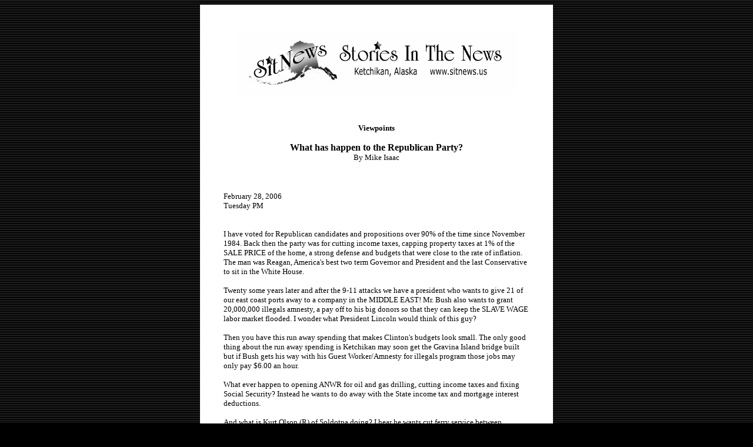

--- FILE ---
content_type: text/html
request_url: http://www.sitnews.us/0206Viewpoints/022806_mike_isaac.html
body_size: 2208
content:
<HTML>  
<HEAD>
  <META NAME="GENERATOR" CONTENT="Adobe PageMill 3.0 Mac">
  <TITLE>SitNews - Letter: What has happen to the Republican Party? By Mike Isaac</TITLE>
  <META HTTP-EQUIV="expires" CONTENT="NOW">
  <META HTTP-EQUIV="Pragma" CONTENT="no-cache">
  <META HTTP-EQUIV="Cache-Control" CONTENT="no-cache">
  <META NAME="author" CONTENT="SitNews">
  <META NAME="author" CONTENT="http://www.sitnews.us">
  <META NAME="PUBLISHER" CONTENT="Stories In The News">
  <META NAME="ROBOTS" CONTENT="ALL,index,follow">
  <META NAME="Classification" CONTENT="Letter to the Editor">
  <META NAME="copyright" CONTENT="Stories In The News - SitNews�1997">
  <LINK REL="shortcut icon" HREF="http://www.sitnews.us/favicon.ico">
</HEAD>
<BODY BGCOLOR="#000000" LINK="#0000ff" ALINK="#0000ff" VLINK="#000000"
BACKGROUND="../graphics/blackstripes_bg.gif">

<P><CENTER><TABLE WIDTH="600" BORDER="0" CELLSPACING="0" CELLPADDING="40">
  <TR>
    <TD VALIGN="TOP" BGCOLOR="#ffffff" WIDTH="630" COLSPAN="2">
      <P><CENTER><FONT SIZE="-1" FACE="Verdana"><A HREF="http://www.sitnews.us/"><IMG 
      SRC="../graphics/sitnews_bn.gif" WIDTH="476" HEIGHT="112" ALIGN="BOTTOM"
      BORDER="0" NATURALSIZEFLAG="3" ALT="SitNews - Stories in the News - Ketchikan, Alaska"></A></FONT></CENTER></P>

      <P><CENTER><FONT SIZE="-1" FACE="Verdana"></FONT>&nbsp;</CENTER></P>

      <P><CENTER><B><FONT SIZE="-1" FACE="Verdana">Viewpoints</FONT></B></CENTER></P>

      <P><CENTER><B><FONT FACE="Verdana">What has happen to the Republican
      Party?</FONT></B><FONT SIZE="-1" FACE="Verdana"><BR>
      By Mike Isaac</FONT></CENTER></P>

      <P><CENTER><FONT SIZE="-1" FACE="Verdana"></FONT>&nbsp;</CENTER></P>

      <P><FONT SIZE="-1" FACE="Verdana">February 28, 2006<BR>
      Tuesday PM</FONT></P>

      <P><FONT SIZE="-1" FACE="Verdana"><BR>
      I have voted for Republican candidates and propositions over
      90% of the time since November 1984.  Back then the party was
      for cutting income taxes, capping property taxes at 1% of the
      SALE PRICE of the home, a strong defense and budgets that were
      close to the rate of inflation.  The man was Reagan, America's
      best two term Governor and President and the last Conservative
      to sit in the White House. </FONT></P>

      <P><FONT SIZE="-1" FACE="Verdana">Twenty some years later and
      after the 9-11 attacks we have a president who wants to give
      21 of our east coast ports away to a company in the MIDDLE EAST!
       Mr. Bush also wants to grant 20,000,000 illegals amnesty, a
      pay off to his big donors so that they can keep the SLAVE WAGE
      labor market flooded.  I wonder what President Lincoln would
      think of this guy?</FONT></P>

      <P><FONT SIZE="-1" FACE="Verdana">Then you have this run away
      spending that makes Clinton's budgets look small.  The only good
      thing about the run away spending is Ketchikan may soon get the
      Gravina Island bridge built but if Bush gets his way with his
      Guest Worker/Amnesty for illegals program those jobs may only
      pay $6.00 an hour.  </FONT></P>

      <P><FONT SIZE="-1" FACE="Verdana">What ever happen to opening
      ANWR for oil and gas drilling, cutting income taxes and fixing
      Social Security? Instead he wants to do away with the State income
      tax and mortgage interest deductions.  </FONT></P>

      <P><FONT SIZE="-1" FACE="Verdana">And what is Kurt Olson (R)
      of Soldotna doing? I hear he wants cut ferry service between
      Bellingham and Ketchikan over Washington's vote on ANWR.  The
      Pacific Northwest makes California look conservative and no US
      senator from Washington could vote yes on ANWR and get reelected.
       It would be easier to go after the no voting moderates in the
      Midwest than a former Green Party member like Cantwell. </FONT></P>

      <P><FONT SIZE="-1" FACE="Verdana">There is some good news however,
      Bush can't run in 2008, Dick Cheney might step down after the
      06 election and Bush did give us two good judge picks for the
      Supreme Court.  But the best news is that Tom Tancredo (R) Colorado
      may run in 2008 for the White House.  He is a true Conservative
      with good ideas and can beat Hillary Clinton the Democrat's front
      runner.</FONT></P>

      <P><FONT SIZE="-1" FACE="Verdana">Mike Isaac<BR>
      Crestline, AC - USA<BR>
      </FONT></P>

      <P><FONT SIZE="-1" FACE="Verdana">About: Mike Isaac is a former
      Ketchikan resident - 1993-2002.<BR>
      </FONT></P>

      <P><FONT SIZE="-1" FACE="Verdana"></FONT>&nbsp;</P>

      <P><CENTER><FONT SIZE="-1" FACE="Verdana"></FONT>&nbsp;</CENTER></P>

      <P><CENTER><I><FONT SIZE="-1" FACE="Verdana">Note: Comments published
      on Viewpoints are the opinions of the writer <BR>
      and do not necessarily reflect the opinions of Sitnews.</FONT></I></CENTER></P>

      <BLOCKQUOTE>
        <P><CENTER><FONT SIZE="-1" FACE="Verdana"></FONT>&nbsp;</CENTER></P>
        <P><CENTER><A HREF="http://www.sitnews.org/addcomment.html" 
        TARGET="_blank"><FONT SIZE="-1" FACE="Verdana">Write a Letter</FONT></A><FONT
         COLOR="#ffffff" SIZE="-1" FACE="Verdana"> -------</FONT><FONT
         SIZE="-1" FACE="Verdana"><A HREF="http://www.sitnews.org/comments.html"
        TARGET="_blank">Read Letters</A></FONT></CENTER></P>
        <P><CENTER><A HREF="mailto:viewpoints@sitnews.org"><FONT SIZE="-1"
         FACE="Verdana">E-mail the Editor</FONT></A></CENTER></P>
        <P><CENTER><A HREF="http://www.sitnews.us/" TARGET="_parent"><FONT
         SIZE="-1" FACE="Verdana">Sitnews</FONT></A><FONT SIZE="-1" FACE="Verdana"><BR>
        Stories In The News<BR>
        Ketchikan, Alaska</FONT></CENTER>
      </BLOCKQUOTE>
    </TD>
  </TR>
</TABLE></CENTER>

</BODY>
</HTML>
